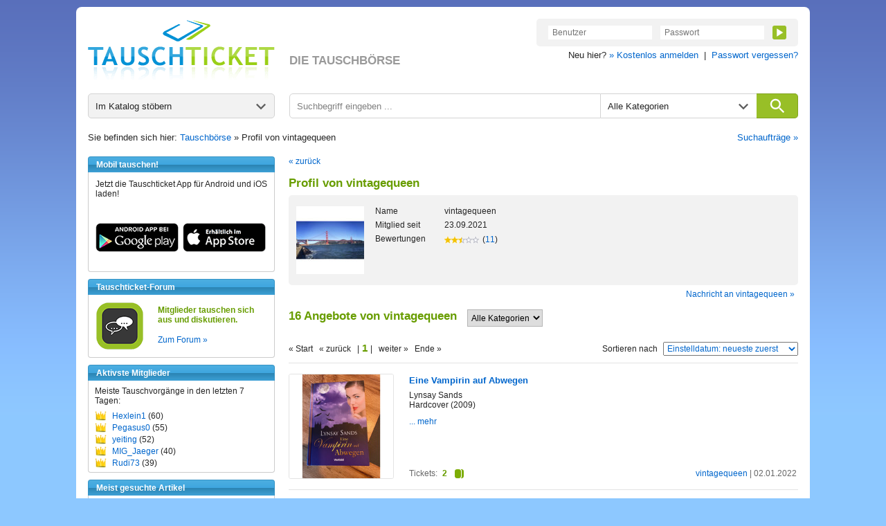

--- FILE ---
content_type: text/html; charset=utf-8
request_url: https://www.tauschticket.de/homepage/vintagequeen/
body_size: 7847
content:
<!DOCTYPE HTML PUBLIC "-//W3C//DTD HTML 4.01 Transitional//EN"
       "http://www.w3.org/TR/html4/loose.dtd">


<html xmlns:fb="http://ogp.me/ns/fb#">

<head>
  <title>Tauschticket: Homepage von vintagequeen</title>
  <meta http-equiv="content-type" content="text/html;charset=utf-8">
  <meta http-equiv="Content-Language" content="de">
  <meta name="revisit-after" content="1 days">
  <meta name="robots" content="noindex, follow, noodp, noarchive">
  <meta name="keywords" content="Tauschen, Tauschbörse, Tausch, Bücher, DVDs, Filme, Musik, CDs, Spiele">
  <meta name="description" content="Hier ist die Tauschticket-Homepage von vintagequeen. Jetzt im Regal von vintagequeen stöbern und tauschen!">
  <meta name="apple-itunes-app" content="app-id=966851013">
  <link rel="shortcut icon" href="//bilder.tauschticket.de/bilder/favicon_2.ico">
  <link rel="stylesheet" type="text/css" href="/css/layout_tauschticket1.46.css">
  <script type="text/javascript" src="/js/jquery-1.12.4.min.js"></script>
  <script type="text/javascript" src="/js/tauschticket1.5.js"></script>
  <!--[if lte IE 7]>
  <link href="/css/patches/patch1.1.css" rel="stylesheet" type="text/css" />
  <![endif]-->

</head>


<body>
<div class="page_margins">
  <div id="tt-header" class="clearfix">
          <a id="tt-header-logo" href="/" title="Tauschticket - Die Tauschbörse">
        <img src="//bilder.tauschticket.de/bilder/logo/tauschticket_logo.png" alt="Tauschticket Logo" width="270px" height="90px">
    </a>
    <div id="tt-header-slogan">DIE TAUSCHBÖRSE</div>
    <div class="tt-header-menu-position">
        <div class="tt-header-menu-box tt-header-menu-1">
            <form name="login" action="/login/" method="post">
                <input name="action" value="1" type="hidden">
                <input name="src" value="reiterLogin" type="hidden">
                <input class="tt-header-menu-input" name="login" placeholder="Benutzer" value="" size="10" type="text">
                <input class="tt-header-menu-input" name="passwort" placeholder="Passwort" value="" size="10" type="password">
                <button id="tt-login-button" class="tt-header-menu-button tt-icon tt-icon-play tt-icon-center tt-icon-bg-green" type="submit"></button>
            </form>
        </div>
        <div id="tt-header-menu-below">
            Neu hier? <a href="/registrierung/?action=showForm">&raquo; Kostenlos anmelden</a>&nbsp;&nbsp;|&nbsp; 
            <a href="/passwortVergessen/?action=showForm">Passwort vergessen?</a>
        </div>
    </div>

  </div>
  <div class="page">
    <div id="nav">
      <div id="tt-search">
    <div id="tt-search-catalog" class="tt-search tt-search-hover tt-search-hover-grey tt-icon tt-icon-arrow tt-icon-right">
        <span>Im Katalog stöbern</span>
        <ul>
	    <li><a href="/suche">Alle Kategorien</a></li>
<li><a href="/favoriten/?zursuche=go">Meine Favoriten</a></li>
	    <li><hr/></li>
	    <li><a href="/baby/">Babyartikel</a></li>
	    <li><a href="/basteln/">Basteln & Kreatives</a></li>
	    <li><a href="/beauty/">Beauty & Gesundheit</a></li>
	    <li><a href="/buecher/">Bücher</a></li>
	    <li><a href="/dekoration/">Dekoration</a></li>
	    <li><a href="/hardware/">Computer - Hardware</a></li>
	    <li><a href="/software/">Computer - Software</a></li>
	    <li><a href="/haushalt/">Elektro-/Haushaltsgeräte</a></li>
	    <li><a href="/filme/">Filme</a></li>
	    <li><a href="/foto/">Foto, Video, Audio & Hi-Fi</a></li>
	    <li><a href="/handwerk/">Handwerk & Heimwerken</a></li>
	    <li><a href="/buero/">Haushalt & Büro</a></li>
	    <li><a href="/hobby/">Hobby, Freizeit & Garten</a></li>
	    <li><a href="/hoerbuecher/">Hörbücher & Hörspiele</a></li>
	    <li><a href="/lebensmittel/">Lebensmittel & Delikatessen</a></li>
	    <li><a href="/mode/">Kleidung</a></li>
	    <li><a href="/musik/">Musik</a></li>
	    <li><a href="/sammler/">Sammlerartikel & Seltenes</a></li>
	    <li><a href="/schmuck/">Schmuck & Accessoires</a></li>
	    <li><a href="/spiele/">Spiele</a></li>
	    <li><a href="/spielwaren/">Spielwaren</a></li>
	    <li><a href="/sport/">Sport</a></li>
	    <li><a href="/telefon/">Telefon & Zubehör</a></li>
	    <li><a href="/zeitschriften/">Zeitschriften & Magazine</a></li>
        </ul>
    </div>
    <form id="tt-search-box" action="/suche/" method="get">
        <div id="tt-search-box-input" class="tt-search tt-search-hover-grey">
            <input type="text" name="keywords" placeholder="Suchbegriff eingeben ..." maxlength="225" />
        </div>

        <div id="tt-search-box-select" class="tt-search tt-search-hover tt-search-hover-grey tt-icon tt-icon-arrow tt-icon-right">
            <span>Alle Kategorien</span>
            <select name="kategorie" id="kategorie" size="1">
                <option value="" selected>Alle Kategorien</option>
		<option value="baby">Babyartikel</option><option value="basteln">Basteln & Kreatives</option><option value="beauty">Beauty & Gesundheit</option><option value="buch">Bücher</option><option value="dekoration">Dekoration</option><option value="hardware">Computer - Hardware</option><option value="software">Computer - Software</option><option value="haushalt">Elektro-/Haushaltsgeräte</option><option value="film">Filme</option><option value="foto">Foto, Video, Audio & Hi-Fi</option><option value="handwerk">Handwerk & Heimwerken</option><option value="buero">Haushalt & Büro</option><option value="hobby">Hobby, Freizeit & Garten</option><option value="hoerbuch">Hörbücher & Hörspiele</option><option value="lebensmittel">Lebensmittel & Delikatessen</option><option value="kleidung">Kleidung</option><option value="musik">Musik</option><option value="sammler">Sammlerartikel & Seltenes</option><option value="schmuck">Schmuck & Accessoires</option><option value="pcgame">Spiele</option><option value="spielwaren">Spielwaren</option><option value="sport">Sport</option><option value="telefon">Telefon & Zubehör</option><option value="zeitschriften">Zeitschriften & Magazine</option>
            </select>
        </div>
        <button id="tt-search-box-button" class="tt-search tt-icon tt-icon-search tt-icon-center" type="submit" maxlength="225"></button>
    </form>
</div>

<div class="breadcrump clearfix">
	Sie befinden sich hier: <a href="/" title="Home">Tauschbörse</a> &raquo; Profil von vintagequeen
	<span class="right"><a href="/searchSuchauftraege/?action=showForm">Suchaufträge &raquo;</a></span>
</div>

    </div>

    <!-- begin: main content area #main -->
    <div id="main">
      <!-- begin: #col1 - first float column -->
      <div id="col1">
        <div id="col1_content" class="clearfix">

          	  <div class="navigation nav_head"><h3>Mobil tauschen!</h3></div>
          <div class="navigation nav_content">
              <div class="nav_news_more">
                Jetzt die Tauschticket App f&uuml;r Android und iOS laden!
              </div>
              <div class="nav_news_more"><a href="https://play.google.com/store/apps/details?id=de.internext.tauschticket" title="Tauschticket f&uuml;r Android: Jetzt mobil tauschen" target="_blank"><img src="//bilder.tauschticket.de/bilder/button-play.png" width="120" height="42" alt="Android App: Tauschticket - Die Tauschb&ouml;rse"/></a>&nbsp;&nbsp;<a href="https://itunes.apple.com/de/app/id966851013" title="Tauschticket f&uuml;r iOS: Jetzt mobil tauschen" target="_blank"><img src="//bilder.tauschticket.de/bilder/button-appstore.png" width="120" height="42" alt="iOS App: Tauschticket - Die Tauschb&ouml;rse"/></a></div>
          </div>
        <div class="navigation nav_head"><h3>Tauschticket-Forum</h3></div>
          <div class="navigation nav_content">
              <div class="clearfix">
                <div class="nav_news_pic"><a href="/forum/" title="Forum"><img src="//bilder.tauschticket.de/bilder/forum.png" width="70" height="70" alt="Forum"></a></div>
                <div class="nav_top_item">
                  <div class="nav_news_title">Mitglieder tauschen sich aus und diskutieren.</div>
                </div>
		<div class="nav_top_item"><a href="/forum/" title="Forum">Zum Forum &raquo;</a></div>
              </div>
          </div>
        <div class="navigation nav_head"><h3>Aktivste Mitglieder</h3></div>
          <div class="navigation nav_content">
            <div class="nav_space_2">
              <div class="nav_swap_info">Meiste Tauschvorg&auml;nge in den letzten 7 Tagen:</div>
                <div class="clearfix">
                  <div class="nav_swap_image"></div>
                  <div class="nav_swap_user"><a href="/homepage/Hexlein1/">Hexlein1</a> (60)</div>
                </div>
                <div class="clearfix">
                  <div class="nav_swap_image"></div>
                  <div class="nav_swap_user"><a href="/homepage/Pegasus0/">Pegasus0</a> (55)</div>
                </div>
                <div class="clearfix">
                  <div class="nav_swap_image"></div>
                  <div class="nav_swap_user"><a href="/homepage/yeiting/">yeiting</a> (52)</div>
                </div>
                <div class="clearfix">
                  <div class="nav_swap_image"></div>
                  <div class="nav_swap_user"><a href="/homepage/MIG_Jaeger/">MIG_Jaeger</a> (40)</div>
                </div>
                <div class="clearfix">
                  <div class="nav_swap_image"></div>
                  <div class="nav_swap_user"><a href="/homepage/Rudi73/">Rudi73</a> (39)</div>
                </div>
            </div>
          </div>
        <div class="navigation nav_head"><h3>Meist gesuchte Artikel</h3></div>
          <div class="navigation nav_content">
              <div class="clearfix">
                <div class="nav_news_pic"><a href="/toplisten/?kategorie=hoerbuch" title="Meist gesuchte Artikel"><img src="//bilder.tauschticket.de/bilder/most-wanted.gif" width="75" height="63" alt="Most Wanted"></a></div>    
                <div class="nav_top_item">
                  <div class="nav_news_title">Welche Hörbücher & Hörspiele sind gefragt?</div>
                </div>
              </div>
              <div class="nav_news_more"><a href="/toplisten/?kategorie=hoerbuch" title="Meist gesuchte Artikel">Top Hörbücher & Hörspiele anzeigen &raquo;</a></div>
          </div>
        <div class="navigation nav_head"><h3>Fragen & Antworten</h3></div>
          <div class="navigation nav_content">
            <div class="clearfix">
              <a class="nav_faq_pic" href="/faq/"><img src="//bilder.tauschticket.de/bilder/faq.gif" width="45" height="50" alt="Tauschticket Hilfe"></a>
              <div class="nav_faq_text">
                <div class="nav_faq_new">Neu hier?</div>
                <div class="nav_faq_question">Fragen zum Ablauf?</div>
              </div>
            </div>
            <div class="nav_faq_answer">Hier finden Sie <a href="/faq/">Antworten</a></div>
          </div>
        <div class="navigation nav_head"><h3>Tauschticket</h3></div>
          <div class="navigation nav_content">
            <div class="nav_space">
	     <ul class="list">
	       <li><a href="/tauschen/">So funktionierts</a></li>
	       <li><a href="/faq/">Fragen & Antworten</a></li>
	       <li><a href="/tauschticket/">Infos zur Ticketvergabe</a></li>
	       <li><a href="/searchUser/?action=showForm">Mitglieder suchen</a></li>
	       <li><a href="/freundeWerben/?action=info">Freunde werben</a></li>
	       <li><a href="/tauschgebuehr/">Tauschgeb&uuml;hr</a></li>
	       <li><a href="/porto_versandkosten/" title="&Uuml;bersicht mit Porto &amp; Versandkosten">Porto &amp; Versandkosten</a></li>
	       <li><a href="/kontakt/?action=showForm">Kontakt</a></li>
	     </ul>
	   </div>
          </div>
        <div class="navigation nav_head"><h3>Facebook</h3></div>
          <div class="navigation nav_content">
	    <div class="facebook-logo clearfix">
              <div style="padding: 8px 10px;">
                <div class="subcolumns">
                  <div class="left" style="width: 24px; height: 24px; padding-right: 6px;"><img src="/bilder/facebook.jpg" alt="" width="24" height="24"></div>
                  <div class="left" style="width: 100px; margin: -2px 0 8px 0"><a href="https://www.facebook.com/tauschticket" rel="nowfollow" target="_blank">tauschticket.de</a> bei Facebook</div>
		  <div class="left">
                        <a href="https://www.facebook.com/plugins/like.php?href=https://www.facebook.com/tauschticket" target="_blank"><img src="//bilder.tauschticket.de/bilder/facebook_like.png" width="85" height="22"/></a>
                  </div>
                </div>
              </div>

	    </div>
          </div>

      
        </div>
      </div>
      <!-- end: #col1 -->
      <!-- begin: #col3 static column -->
      <div id="col3">
        <div id="col3_content" class="clearfix">
      
          	<a href="javascript:history.back()">&laquo; zur&uuml;ck</a>
        <div class="headline_2_space_2"><h1>Profil von vintagequeen</h1></div>
        <div class="subcolumns">
            <div class="main_content_v2">
              <div class="homepage">
                <div class="homepage_profile_2 clearfix">
                  <img width="98" class="left" src="//bilder.tauschticket.de/bilder/users/vintagequeen.jpg" alt="">
                  <div class="left homepage_attribute">
                    <div class="left homepage_attribute_standard">
                      <div class="clearfix">
                        <div class="left homepage_attribute_list_1">Name</div>
                        <div class="left homepage_attribute_info_1">vintagequeen</div>
                      </div>
                      <div class="clearfix">
                        <div class="left homepage_attribute_list_1">Mitglied seit</div>
                        <div class="left homepage_attribute_info_1">23.09.2021</div>
                      </div>


                      <div class="clearfix">
                        <div class="left homepage_attribute_list_1">Bewertungen</div>
                        <div class="left homepage_attribute_info_1"><a href="/bewertungen/vintagequeen/"><img class="left" src="//bilder.tauschticket.de/bilder/stars25.gif"></a><span class="left">(<a href="/bewertungen/vintagequeen/">11</a>)</span></div>
                      </div>

                    </div>
                    <div class="left homepage_attribute_optional">


                    </div>
                    <div style="clear:both"></div>

                  </div>
                </div>
              </div>
            </div>
          </div>
	<div class="subcolumns">
        <div class="clearfix homepage_back_message">
              
              <div class="right"><a href="/myNeueNachricht/?nickname=vintagequeen&action=showForm">Nachricht an vintagequeen &raquo;</a></div>
            </div>
          </div>
           <div class="subcolumns">
             <div class="headline_2_space_2 clearfix">
		<h2 class="transaktionen_header">16 Angebote von vintagequeen</h2>
		<form method="get" class="left kategorieselect">
                    <select size="1" onchange="this.form.submit();" name="kategorie">
                        <option value="">Alle Kategorien</option>
                        <option value="buch">Bücher (8)</option>
<option value="film">Filme (6)</option>
<option value="kleidung">Kleidung (1)</option>
<option value="pcgame">Spiele (1)</option>

                    </select>
                </form>
	     </div>
              <div class="search_scroll_space clearfix">
                <div class="search_scroll">                      &laquo; Start&nbsp;&nbsp;
                      &laquo; zur&uuml;ck&nbsp;&nbsp;
                      |<span> 1 </span>|&nbsp;&nbsp;
                      weiter &raquo;&nbsp;&nbsp;
                      Ende &raquo;
</div>
                <div class="search_order">
                <form action="/homepage/vintagequeen/#homepage_regal" method="GET">
                  <input type="hidden" name="kategorie" value=""/>
                  <div class="search_order_info">Sortieren nach</div>
                  <div class="left">
                    <select name="sortorder" size="1" onchange="this.form.submit();">
                                              <option value="titel_up" >Titel: (A-Z)</option>
                        <option value="titel_down" >Titel: (Z-A)</option>
                        <option value="ctime_up" >Einstelldatum: älteste zuerst</option>
                        <option value="ctime_down" selected>Einstelldatum: neueste zuerst</option>
                        <option value="wert_up" >Ticketanzahl: günstigste zuerst</option>
                        <option value="wert_down" >Ticketanzahl: teuerste zuerst</option>

                    </select>
                  </div>
                  <noscript>
		   <div class="search_order_button">
		     <input class="input_button" type="image" src="//bilder.tauschticket.de/bilder/button/login_button.gif" alt="">
	           </div>
		 </noscript>
	       </form>
                </div>
              </div>
	  <div class="category_space2">
                <div class="main_content_v4">
                  <div class="category_item_space2 clearfix">
                    <div class="category_item_pic3"><a href="/Eine_Vampirin_auf_Abwegen_23530951/" title="Eine Vampirin auf Abwegen"><img src="//bilder.tauschticket.de/bilder/artikel/1177/big/23530951_big.jpg" width="150" alt=""></a></div>
                    <div class="left clearfix">
                      <div class="category_item_details_5">
                        <div class="category_item_link2"><a href="/Eine_Vampirin_auf_Abwegen_23530951/" title="Eine Vampirin auf Abwegen">Eine Vampirin auf Abwegen</a></div>
                        <div class="category_item_text">Lynsay Sands</div>
                        <div class="category_item_text">Hardcover (2009)</div>
                      </div>
                      <div class="category_item_comment_3"><a href="/Eine_Vampirin_auf_Abwegen_23530951/"> ... mehr</a></div>
                      <div class="category_item_details_6 clearfix">
                        <div class="category_item_date2"><a href="/homepage/vintagequeen/" title="Anbieter">vintagequeen</a> | 02.01.2022</div>
                        <div>
                          <div class="category_item_text left" title="Wert">Tickets:</div>
                          <div class="category_item_tickets left">2<div class="tickets tickets2 right"></div></div>
                        </div>
                      </div>
                    </div>
                  </div>
                </div>
              </div>
	  <div class="category_space2">
                <div class="main_content_v4">
                  <div class="category_item_space2 clearfix">
                    <div class="category_item_pic3"><a href="/Der_Vampir_der_mich_liebte_23530939/" title="Der Vampir, der mich liebte"><img src="//bilder.tauschticket.de/bilder/artikel/1177/big/23530939_big.jpg" width="150" alt=""></a></div>
                    <div class="left clearfix">
                      <div class="category_item_details_5">
                        <div class="category_item_link2"><a href="/Der_Vampir_der_mich_liebte_23530939/" title="Der Vampir, der mich liebte">Der Vampir, der mich liebte</a></div>
                        <div class="category_item_text">Charlaine Harris</div>
                        <div class="category_item_text">Hardcover (2005)</div>
                      </div>
                      <div class="category_item_comment_3"><a href="/Der_Vampir_der_mich_liebte_23530939/"> ... mehr</a></div>
                      <div class="category_item_details_6 clearfix">
                        <div class="category_item_date2"><a href="/homepage/vintagequeen/" title="Anbieter">vintagequeen</a> | 02.01.2022</div>
                        <div>
                          <div class="category_item_text left" title="Wert">Tickets:</div>
                          <div class="category_item_tickets left">3<div class="tickets tickets3 right"></div></div>
                        </div>
                      </div>
                    </div>
                  </div>
                </div>
              </div>
	  <div class="category_space2">
                <div class="main_content_v4">
                  <div class="category_item_space2 clearfix">
                    <div class="category_item_pic3"><a href="/Die_Vampirschwestern_01_Eine_Freundin_zum_Anbeissen_23530867/" title="Die Vampirschwestern  01. Eine Freundin zum Anbeißen"><img src="//bilder.tauschticket.de/bilder/artikel/vorlage/489189279/big/9783785561089_big.jpg" width="150" alt=""></a></div>
                    <div class="left clearfix">
                      <div class="category_item_details_5">
                        <div class="category_item_link2"><a href="/Die_Vampirschwestern_01_Eine_Freundin_zum_Anbeissen_23530867/" title="Die Vampirschwestern  01. Eine Freundin zum Anbeißen">Die Vampirschwestern  01. Eine Freundin zum Anbeißen</a></div>
                        <div class="category_item_text">Franziska Gehm</div>
                        <div class="category_item_text">Hardcover (2008)</div>
                      </div>
                      <div class="category_item_comment_3">
                Eine Freundin muss her, und zwar sofort.
                
                Sonst machen sich Daka und Silvania sofort wieder zurück  <a href="/Die_Vampirschwestern_01_Eine_Freundin_zum_Anbeissen_23530867/"> ... mehr</a></div>
                      <div class="category_item_details_6 clearfix">
                        <div class="category_item_date2"><a href="/homepage/vintagequeen/" title="Anbieter">vintagequeen</a> | 02.01.2022</div>
                        <div>
                          <div class="category_item_text left" title="Wert">Tickets:</div>
                          <div class="category_item_tickets left">3<div class="tickets tickets3 right"></div></div>
                        </div>
                      </div>
                    </div>
                  </div>
                </div>
              </div>
	  <div class="category_space2">
                <div class="main_content_v4">
                  <div class="category_item_space2 clearfix">
                    <div class="category_item_pic3"><a href="/Das_Geheimnis_von_Ashton_Place_Band_1_Aller_Anfang_ist_wild_23530840/" title="Das Geheimnis von Ashton Place Band 1: Aller Anfang ist wild"><img src="//bilder.tauschticket.de/bilder/artikel/vorlage/489176110/big/9783522182966_big.jpg" width="150" alt=""></a></div>
                    <div class="left clearfix">
                      <div class="category_item_details_5">
                        <div class="category_item_link2"><a href="/Das_Geheimnis_von_Ashton_Place_Band_1_Aller_Anfang_ist_wild_23530840/" title="Das Geheimnis von Ashton Place Band 1: Aller Anfang ist wild">Das Geheimnis von Ashton Place Band 1: Aller Anfang ist wild</a></div>
                        <div class="category_item_text">Maryrose Wood, Übersetzt aus dem amerikanischen von Eva Plorin</div>
                        <div class="category_item_text">Hardcover (2012)</div>
                      </div>
                      <div class="category_item_comment_3">Lord und Lady Ashton, frisch verheiratet, haben unerwartet Zuwachs bekommen. In den ausgedehnten Wäldern ihres Besitzes wurden drei Kinder gefunden:  <a href="/Das_Geheimnis_von_Ashton_Place_Band_1_Aller_Anfang_ist_wild_23530840/"> ... mehr</a></div>
                      <div class="category_item_details_6 clearfix">
                        <div class="category_item_date2"><a href="/homepage/vintagequeen/" title="Anbieter">vintagequeen</a> | 02.01.2022</div>
                        <div>
                          <div class="category_item_text left" title="Wert">Tickets:</div>
                          <div class="category_item_tickets left">3<div class="tickets tickets3 right"></div></div>
                        </div>
                      </div>
                    </div>
                  </div>
                </div>
              </div>
	  <div class="category_space2">
                <div class="main_content_v4">
                  <div class="category_item_space2 clearfix">
                    <div class="category_item_pic3"><a href="/Die_Vampirschwestern_2_Das_Buch_zum_Film_23530819/" title="Die Vampirschwestern 2 - Das Buch zum Film"><img src="//bilder.tauschticket.de/bilder/artikel/vorlage/489189279/big/9783785579466_big.jpg" width="150" alt=""></a></div>
                    <div class="left clearfix">
                      <div class="category_item_details_5">
                        <div class="category_item_link2"><a href="/Die_Vampirschwestern_2_Das_Buch_zum_Film_23530819/" title="Die Vampirschwestern 2 - Das Buch zum Film">Die Vampirschwestern 2 - Das Buch zum Film</a></div>
                        <div class="category_item_text">Nadja Fendrich</div>
                        <div class="category_item_text">Hardcover (2014)</div>
                      </div>
                      <div class="category_item_comment_3">Das Buch zum Kinofilm "Die Vampirschwestern 2 - Fledermäuse im Bauch" nach der Vorlage des Bestsellers von Franziska Gehm! Die beiden  <a href="/Die_Vampirschwestern_2_Das_Buch_zum_Film_23530819/"> ... mehr</a></div>
                      <div class="category_item_details_6 clearfix">
                        <div class="category_item_date2"><a href="/homepage/vintagequeen/" title="Anbieter">vintagequeen</a> | 02.01.2022</div>
                        <div>
                          <div class="category_item_text left" title="Wert">Tickets:</div>
                          <div class="category_item_tickets left">3<div class="tickets tickets3 right"></div></div>
                        </div>
                      </div>
                    </div>
                  </div>
                </div>
              </div>
	  <div class="category_space2">
                <div class="main_content_v4">
                  <div class="category_item_space2 clearfix">
                    <div class="category_item_pic3"><a href="/Tuerkisch_fuer_Anfaenger_23500403/" title="Türkisch für Anfänger"><img src="//bilder.tauschticket.de/bilder/artikel/vorlage/200598845/big/4011976881582_big.jpg" width="150" alt=""></a></div>
                    <div class="left clearfix">
                      <div class="category_item_details_5">
                        <div class="category_item_link2"><a href="/Tuerkisch_fuer_Anfaenger_23500403/" title="Türkisch für Anfänger">Türkisch für Anfänger</a></div>
                        <div class="category_item_text">Josefine Preuß, Elyas M'Barek, Anna Stieblich</div>
                        <div class="category_item_text">DVD (2012)</div>
                      </div>
                      <div class="category_item_comment_3">Frustriert vom Leben und quasi traumatisiert von einer antiautoritären Erziehung wird Lena von ihrer Mutter Doris zu einem Urlaubstripp nach  <a href="/Tuerkisch_fuer_Anfaenger_23500403/"> ... mehr</a></div>
                      <div class="category_item_details_6 clearfix">
                        <div class="category_item_date2"><a href="/homepage/vintagequeen/" title="Anbieter">vintagequeen</a> | 19.12.2021</div>
                        <div>
                          <div class="category_item_text left" title="Wert">Tickets:</div>
                          <div class="category_item_tickets left">2<div class="tickets tickets2 right"></div></div>
                        </div>
                      </div>
                    </div>
                  </div>
                </div>
              </div>
	  <div class="category_space2">
                <div class="main_content_v4">
                  <div class="category_item_space2 clearfix">
                    <div class="category_item_pic3"><a href="/Mit_dir_an_meiner_Seite_von_Nicholas_Sparks_23500396/" title="Mit dir an meiner Seite  von Nicholas Sparks"><img src="//bilder.tauschticket.de/bilder/artikel/vorlage/435870914/big/8717418261993_big.jpg" width="150" alt=""></a></div>
                    <div class="left clearfix">
                      <div class="category_item_details_5">
                        <div class="category_item_link2"><a href="/Mit_dir_an_meiner_Seite_von_Nicholas_Sparks_23500396/" title="Mit dir an meiner Seite  von Nicholas Sparks">Mit dir an meiner Seite  von Nicholas Sparks</a></div>
                        <div class="category_item_text">Miley Cyrus, Liam Hemsworth, Grerg Kinnear</div>
                        <div class="category_item_text">DVD (2010)</div>
                      </div>
                      <div class="category_item_comment_3">Seitdem sich ihre Eltern scheiden ließen und ihr Vater von New York aufs Land zog, steht das Leben der 17-jährigen Veronica Ronnie Miller Kopf. Sie  <a href="/Mit_dir_an_meiner_Seite_von_Nicholas_Sparks_23500396/"> ... mehr</a></div>
                      <div class="category_item_details_6 clearfix">
                        <div class="category_item_date2"><a href="/homepage/vintagequeen/" title="Anbieter">vintagequeen</a> | 19.12.2021</div>
                        <div>
                          <div class="category_item_text left" title="Wert">Tickets:</div>
                          <div class="category_item_tickets left">2<div class="tickets tickets2 right"></div></div>
                        </div>
                      </div>
                    </div>
                  </div>
                </div>
              </div>
	  <div class="category_space2">
                <div class="main_content_v4">
                  <div class="category_item_space2 clearfix">
                    <div class="category_item_pic3"><a href="/Beim_ersten_Mal_2_Disc_Special_Edition_Extra_lang_und_ungeschuetzt_23500391/" title="Beim ersten Mal (2-Disc Special Edition - Extra lang und ungeschützt!)"><img src="//bilder.tauschticket.de/bilder/artikel/vorlage/252529127/big/5050582534658_big.jpg" width="150" alt=""></a></div>
                    <div class="left clearfix">
                      <div class="category_item_details_5">
                        <div class="category_item_link2"><a href="/Beim_ersten_Mal_2_Disc_Special_Edition_Extra_lang_und_ungeschuetzt_23500391/" title="Beim ersten Mal (2-Disc Special Edition - Extra lang und ungeschützt!)">Beim ersten Mal (2-Disc Special Edition - Extra lang und ungeschützt!)</a></div>
                        <div class="category_item_text">Seth Rogen, Katherine Heigl, Paul Rudd, Leslie Mann</div>
                        <div class="category_item_text">DVD (2007)</div>
                      </div>
                      <div class="category_item_comment_3">Ben Stone ist ein fröhlicher Faulenzer, der an einer Sex-Webseite arbeitet. Alison Scott macht als engagierter Medienprofi eine Karriere als  <a href="/Beim_ersten_Mal_2_Disc_Special_Edition_Extra_lang_und_ungeschuetzt_23500391/"> ... mehr</a></div>
                      <div class="category_item_details_6 clearfix">
                        <div class="category_item_date2"><a href="/homepage/vintagequeen/" title="Anbieter">vintagequeen</a> | 19.12.2021</div>
                        <div>
                          <div class="category_item_text left" title="Wert">Tickets:</div>
                          <div class="category_item_tickets left">3<div class="tickets tickets3 right"></div></div>
                        </div>
                      </div>
                    </div>
                  </div>
                </div>
              </div>
	  <div class="category_space2">
                <div class="main_content_v4">
                  <div class="category_item_space2 clearfix">
                    <div class="category_item_pic3"><a href="/BeautySchule_Maybelline_Make_Up_Tipps_Beauty_Geheimnisse_23486786/" title="BeautySchule Maybelline Make-Up Tipps & Beauty Geheimnisse"><img src="//bilder.tauschticket.de/bilder/artikel/1175/big/23486786_big.jpg" width="150" alt=""></a></div>
                    <div class="left clearfix">
                      <div class="category_item_details_5">
                        <div class="category_item_link2"><a href="/BeautySchule_Maybelline_Make_Up_Tipps_Beauty_Geheimnisse_23486786/" title="BeautySchule Maybelline Make-Up Tipps & Beauty Geheimnisse">BeautySchule Maybelline Make-Up Tipps & Beauty Geheimnisse</a></div>
                        <div class="category_item_text">boris entrup make up artist von maybelline new york</div>
                        <div class="category_item_text">Hardcover (2014)</div>
                      </div>
                      <div class="category_item_comment_3"><a href="/BeautySchule_Maybelline_Make_Up_Tipps_Beauty_Geheimnisse_23486786/"> ... mehr</a></div>
                      <div class="category_item_details_6 clearfix">
                        <div class="category_item_date2"><a href="/homepage/vintagequeen/" title="Anbieter">vintagequeen</a> | 14.12.2021</div>
                        <div>
                          <div class="category_item_text left" title="Wert">Tickets:</div>
                          <div class="category_item_tickets left">4<div class="tickets tickets4 right"></div></div>
                        </div>
                      </div>
                    </div>
                  </div>
                </div>
              </div>
	  <div class="category_space2">
                <div class="main_content_v4">
                  <div class="category_item_space2 clearfix">
                    <div class="category_item_pic3"><a href="/Meine_ersten_Male_Probieren_geht_ueber_studieren_23486779/" title="Meine ersten Male - Probieren geht über studieren"><img src="//bilder.tauschticket.de/bilder/artikel/vorlage/489173680/big/9783473584970_big.jpg" width="150" alt=""></a></div>
                    <div class="left clearfix">
                      <div class="category_item_details_5">
                        <div class="category_item_link2"><a href="/Meine_ersten_Male_Probieren_geht_ueber_studieren_23486779/" title="Meine ersten Male - Probieren geht über studieren">Meine ersten Male - Probieren geht über studieren</a></div>
                        <div class="category_item_text">Clair Loup</div>
                        <div class="category_item_text">Taschenbuch (2016)</div>
                      </div>
                      <div class="category_item_comment_3">Der langersehnte Sommer nach dem Abi. Julie freut sich auf Strandurlaub, Partys, Flirten – und erinnert sich dabei an all ihre ersten Male als  <a href="/Meine_ersten_Male_Probieren_geht_ueber_studieren_23486779/"> ... mehr</a></div>
                      <div class="category_item_details_6 clearfix">
                        <div class="category_item_date2"><a href="/homepage/vintagequeen/" title="Anbieter">vintagequeen</a> | 14.12.2021</div>
                        <div>
                          <div class="category_item_text left" title="Wert">Tickets:</div>
                          <div class="category_item_tickets left">2<div class="tickets tickets2 right"></div></div>
                        </div>
                      </div>
                    </div>
                  </div>
                </div>
              </div>
	  <div class="category_space2">
                <div class="main_content_v4">
                  <div class="category_item_space2 clearfix">
                    <div class="category_item_pic3"><a href="/Bad_Teacher_Baddest_Teacher_Edition_23443897/" title="Bad Teacher (Baddest Teacher Edition)"><img src="//bilder.tauschticket.de/bilder/artikel/vorlage/201526087/big/4030521725294_big.jpg" width="150" alt=""></a></div>
                    <div class="left clearfix">
                      <div class="category_item_details_5">
                        <div class="category_item_link2"><a href="/Bad_Teacher_Baddest_Teacher_Edition_23443897/" title="Bad Teacher (Baddest Teacher Edition)">Bad Teacher (Baddest Teacher Edition)</a></div>
                        <div class="category_item_text">Cameron Diaz, Justin Timberlake, Lucy Punch, John Michael Higgins, Jason Segel</div>
                        <div class="category_item_text">DVD (2011)</div>
                      </div>
                      <div class="category_item_comment_3">Manchen Lehrern ist alles sch…egal. Elizabeth zum Beispiel. Sie hat ein loses Mundwerk, kennt keine Skrupel und ist für ihren Beruf völlig  <a href="/Bad_Teacher_Baddest_Teacher_Edition_23443897/"> ... mehr</a></div>
                      <div class="category_item_details_6 clearfix">
                        <div class="category_item_date2"><a href="/homepage/vintagequeen/" title="Anbieter">vintagequeen</a> | 29.11.2021</div>
                        <div>
                          <div class="category_item_text left" title="Wert">Tickets:</div>
                          <div class="category_item_tickets left">2<div class="tickets tickets2 right"></div></div>
                        </div>
                      </div>
                    </div>
                  </div>
                </div>
              </div>
	  <div class="category_space2">
                <div class="main_content_v4">
                  <div class="category_item_space2 clearfix">
                    <div class="category_item_pic3"><a href="/Maedchen_Maedchen_2_Loft_oder_Liebe_23443891/" title="Mädchen Mädchen 2 - Loft oder Liebe"><img src="//bilder.tauschticket.de/bilder/artikel/vorlage/200598843/big/4011976855286_big.jpg" width="150" alt=""></a></div>
                    <div class="left clearfix">
                      <div class="category_item_details_5">
                        <div class="category_item_link2"><a href="/Maedchen_Maedchen_2_Loft_oder_Liebe_23443891/" title="Mädchen Mädchen 2 - Loft oder Liebe">Mädchen Mädchen 2 - Loft oder Liebe</a></div>
                        <div class="category_item_text">Diana Amft; Jasmin Gerat; Karoline Herfurth; Max Riemelt</div>
                        <div class="category_item_text">DVD (2003)</div>
                      </div>
                      <div class="category_item_comment_3">Inzwischen etwas älter geworden sind die Mädels Inken, Lena und Lucy. Das heißt, Orgasmusprobleme stehen nicht mehr ganz oben auf der  <a href="/Maedchen_Maedchen_2_Loft_oder_Liebe_23443891/"> ... mehr</a></div>
                      <div class="category_item_details_6 clearfix">
                        <div class="category_item_date2"><a href="/homepage/vintagequeen/" title="Anbieter">vintagequeen</a> | 29.11.2021</div>
                        <div>
                          <div class="category_item_text left" title="Wert">Tickets:</div>
                          <div class="category_item_tickets left">2<div class="tickets tickets2 right"></div></div>
                        </div>
                      </div>
                    </div>
                  </div>
                </div>
              </div>
	  <div class="category_space2">
                <div class="main_content_v4">
                  <div class="category_item_space2 clearfix">
                    <div class="category_item_pic3"><a href="/Das_Schicksal_ist_ein_mieser_Verraeter_23443881/" title="Das Schicksal ist ein mieser Verräter"><img src="//bilder.tauschticket.de/bilder/artikel/vorlage/200511604/big/4010232064493_big.jpg" width="150" alt=""></a></div>
                    <div class="left clearfix">
                      <div class="category_item_details_5">
                        <div class="category_item_link2"><a href="/Das_Schicksal_ist_ein_mieser_Verraeter_23443881/" title="Das Schicksal ist ein mieser Verräter">Das Schicksal ist ein mieser Verräter</a></div>
                        <div class="category_item_text">Shailene Woodley, Ansel Elgort, Laura Dern, Sam Trammell, Nat Wolff</div>
                        <div class="category_item_text">DVD (2014)</div>
                      </div>
                      <div class="category_item_comment_3">Laufzeit Kinofassung: 121 Minuten
Laufzeit Erweiterte Fassung: 128 Minuten

Hazel (Shailene Woodley) und Gus (Ansel Elgort) sind zwei  <a href="/Das_Schicksal_ist_ein_mieser_Verraeter_23443881/"> ... mehr</a></div>
                      <div class="category_item_details_6 clearfix">
                        <div class="category_item_date2"><a href="/homepage/vintagequeen/" title="Anbieter">vintagequeen</a> | 29.11.2021</div>
                        <div>
                          <div class="category_item_text left" title="Wert">Tickets:</div>
                          <div class="category_item_tickets left">2<div class="tickets tickets2 right"></div></div>
                        </div>
                      </div>
                    </div>
                  </div>
                </div>
              </div>
	  <div class="category_space2">
                <div class="main_content_v4">
                  <div class="category_item_space2 clearfix">
                    <div class="category_item_pic3"><a href="/Traegerloser_BH_23287989/" title="Trägerloser BH"><img src="//bilder.tauschticket.de/bilder/artikel/1165/big/23287989_big.jpg" width="150" alt=""></a></div>
                    <div class="left clearfix">
                      <div class="category_item_details_5">
                        <div class="category_item_link2"><a href="/Traegerloser_BH_23287989/" title="Trägerloser BH">Trägerloser BH</a></div>
                        <div class="category_item_text">Hunkemöller</div>
                        <div class="category_item_text">Beige (85C)</div>
                      </div>
                      <div class="category_item_comment_3"><a href="/Traegerloser_BH_23287989/"> ... mehr</a></div>
                      <div class="category_item_details_6 clearfix">
                        <div class="category_item_date2"><a href="/homepage/vintagequeen/" title="Anbieter">vintagequeen</a> | 02.10.2021</div>
                        <div>
                          <div class="category_item_text left" title="Wert">Tickets:</div>
                          <div class="category_item_tickets left">5<div class="tickets tickets5 right"></div></div>
                        </div>
                      </div>
                    </div>
                  </div>
                </div>
              </div>
	  <div class="category_space2">
                <div class="main_content_v4">
                  <div class="category_item_space2 clearfix">
                    <div class="category_item_pic3"><a href="/FIFA_19_fuer_die_PlayStation_4_23273211/" title="FIFA 19 für die PlayStation 4"><img src="//bilder.tauschticket.de/bilder/artikel/1164/big/23273211_big.jpg" width="150" alt=""></a></div>
                    <div class="left clearfix">
                      <div class="category_item_details_5">
                        <div class="category_item_link2"><a href="/FIFA_19_fuer_die_PlayStation_4_23273211/" title="FIFA 19 für die PlayStation 4">FIFA 19 für die PlayStation 4</a></div>
                        <div class="category_item_text">EA Sports</div>
                        <div class="category_item_text">Konsolen-Modul (2018)</div>
                      </div>
                      <div class="category_item_comment_3">Dank der Power von Frostbite liefert FIFA 19 ein meisterliches Spielerlebnis auf und neben dem Rasen. FIFA 19 präsentiert die prestigeträchtige UEFA  <a href="/FIFA_19_fuer_die_PlayStation_4_23273211/"> ... mehr</a></div>
                      <div class="category_item_details_6 clearfix">
                        <div class="category_item_date2"><a href="/homepage/vintagequeen/" title="Anbieter">vintagequeen</a> | 25.09.2021</div>
                        <div>
                          <div class="category_item_text left" title="Wert">Tickets:</div>
                          <div class="category_item_tickets left">2<div class="tickets tickets2 right"></div></div>
                        </div>
                      </div>
                    </div>
                  </div>
                </div>
              </div>
	  <div class="category_space2">
                <div class="main_content_v4">
                  <div class="category_item_space2 clearfix">
                    <div class="category_item_pic3"><a href="/Schneller_als_der_Tod_23269074/" title="Schneller als der Tod"><img src="//bilder.tauschticket.de/bilder/artikel/1164/big/23269074_big.jpg" width="150" alt=""></a></div>
                    <div class="left clearfix">
                      <div class="category_item_details_5">
                        <div class="category_item_link2"><a href="/Schneller_als_der_Tod_23269074/" title="Schneller als der Tod">Schneller als der Tod</a></div>
                        <div class="category_item_text">Josh Bazell</div>
                        <div class="category_item_text">Hardcover (2011)</div>
                      </div>
                      <div class="category_item_comment_3">Pietro ist clever und smart und war Killer für die New Yorker Mafia. Er stieg aus und glaubt sich sicher – er ist erstens im Zeugenschutzprogramm  <a href="/Schneller_als_der_Tod_23269074/"> ... mehr</a></div>
                      <div class="category_item_details_6 clearfix">
                        <div class="category_item_date2"><a href="/homepage/vintagequeen/" title="Anbieter">vintagequeen</a> | 23.09.2021</div>
                        <div>
                          <div class="category_item_text left" title="Wert">Tickets:</div>
                          <div class="category_item_tickets left">3<div class="tickets tickets3 right"></div></div>
                        </div>
                      </div>
                    </div>
                  </div>
                </div>
              </div>
          <div class="clearfix">
                <div class="search_scroll">                      &laquo; Start&nbsp;&nbsp;
                      &laquo; zur&uuml;ck&nbsp;&nbsp;
                      |<span> 1 </span>|&nbsp;&nbsp;
                      weiter &raquo;&nbsp;&nbsp;
                      Ende &raquo;
</div>
                <div class="results_number right">Treffer pro Seite:  <a href="/homepage/vintagequeen/?sort=ctime&order=down&pp=10&kategorie=#homepage_regal">10</a> | <span>20</span> | <a href="/homepage/vintagequeen/?sort=ctime&order=down&pp=50&kategorie=#homepage_regal">50</a> | <a href="/homepage/vintagequeen/?sort=ctime&order=down&pp=100&kategorie=#homepage_regal">100</a> </div>
          </div>
          </div>

 
        </div>
      <div id="ie_clearing">&nbsp;</div>
        <!-- End: IE Column Clearing -->
      </div>

      <!-- end: #col3 -->
    </div>
    <!-- end: #main -->
    <!-- GoogleTag -->

    <!-- begin: #footer -->
    <div id="footer">
      <div class="left"><a href="/agb/">AGB</a> | <a href="/datenschutz/">Datenschutz</a> | <a href="#0" onclick="__cmp('showScreenAdvanced');">Cookies</a> | <a href="/presse/">Presse</a> | <a href="/impressum/">Impressum</a></div>
      <div style="clear:both"></div>
    </div>
    <!-- end: #footer -->
  </div>
</div>

<!-- Cookie Consent -->
<!--
<script type="text/javascript" src="/js/cnst.js?v=3"></script>
-->
<script type="text/javascript" src="/js/cnst.min.js?v=4"></script>
<script type="text/plain" class="cmplazyload" data-cmp-vendor="s26">
	// Google Analytics
        if (typeof loadGana === "function")
                loadGana();
</script>
<script type="text/plain" class="cmplazyload" data-cmp-vendor="755">
	if (typeof loadGads === "function")
		loadGads();
    	if (typeof loadGadsnulltreffer === "function")
           	loadGadsnulltreffer();
     	if (typeof loadGadstreffer === "function")
           	loadGadstreffer();
	
	// Google Conversion
        if (typeof loadGreg === "function")
                loadGreg();  
</script>
<!-- Cookie Consent End -->
</body>
</html>


--- FILE ---
content_type: text/css
request_url: https://www.tauschticket.de/css/screen/transaktion1.2.css
body_size: 1154
content:
@media all
{
    /* ----- TRANSAKTIONEN ----- */
    .transaction_space p {
        padding: 5px 0 5px 0;
        line-height: 15px !important;
    }

    .transaction_space p.outro {
        padding: 25px 0 5px 0 !important;
    }

    .transaction_space h4 {
        padding: 10px 0 8px 0;
    }

    /* ----- UEBERSICHT DER RECHNUNGEN / TRANSAKTIONEN (ac) ----- */
    .transaction_none {
        padding: 0 !important;
        margin: 0 !important;
    }


    .transaction_back {
        margin: 0 6px 0 6px;
    }

    .transaction_intro {
        padding: 0px 5px 5px 5px;
    }

    .transaction_credit {
        padding: 10px 0 10px 5px;
    }

    .transaction_credit span {
        color: #689D00;
        font-weight: bold;
    }

    .transaction_space {
        padding: 5px 19px;
    }

    .transaction_ac_button {
        padding: 7px 6px 0 0;
        text-align: right;
        margin: 0 0 10px 0;
    }

    .transaction_space div.border {
        border-bottom: 2px solid #ececec;
        padding: 0 0 4px 0;
        margin: 0 0 4px 0;
    }

    .transaction_space div.border_2 {
        border-bottom: 2px solid #ececec;
        padding: 0 0 8px 0;
        margin: 0 0 8px 0;
    }

    .transaction_space div.date {
        width: 85px;
        padding: 0 10px 0 0;
    }

    .transaction_space div.time {
        width: 75px;
        padding: 0 10px 0 0;
    }

    .transaction_space div.text {
        width: 378px;
        padding: 0 10px 0 0;
    }

    .transaction_space div.ticket {
        width: 40px;
        padding: 0 10px 0 0;
	text-align:center;
    }

    .transaction_space div.value {
        width: 80px;
        text-align: right;
    }

    .transaction_scroll_up {
        margin: 6px 0 10px 6px;
    }

    .transaction_scroll_down {
        margin: 6px 0 10px 6px;
    }

    .transaction_scroll_up span,
    .transaction_scroll_down span {
        color: #7DAD04;
        font-size: 15px;
        font-weight:bold;
    }

    .transaction_number {
        margin: 6px 6px 10px 0;
    }

    .transaction_number span {
        color: #7DAD04;
        font-size: 15px;
        font-weight:bold;
    }

    .transaction_note {
        padding: 10px 6px 10px 6px;
    }

    .transaction_note div.image {
        width: 5%;
    }

    .transaction_note div.text {
        width: 95%;
    }

    .transaction_space input.radio {
        font-size: 0;
        height: 13px;
        line-height: 0;
        width: 13px;
    }

    .transaction_space input.space {
        margin: 1px 15px 0 0;
    }

    .transaction_space div.space_2 {
        padding: 19px 15px 0 0;
    }

    .transaction_space div.euro {
        width: 174.5px;
    }

    .transaction_space div.euro p {
        padding: 0;
        margin: 0;
    }

    .transaction_space div.payinfo {
        padding: 0 0 0 15px;
        width: 550px;
        line-height: 17px;
    }

    .transaction_space div.payinfo span {
        color: #7DAD04;
        font-weight: bold;
        font-size: 13px;
    }

    .transaction_space div.payimage {
        width: 100px;
        height: 50px;
    }

    .transaction_button {
        padding: 15px 0 10px 0;
    }


    /* ----- KREDITKARTE (cc) ----- */
    .transaction_cc_col1 {
        padding: 10px 0 0 19px !important;
        width: 480px;
    }

    .transaction_cc_col2 {
        padding: 10px 19px 0 10px;
        width: 208px;
        text-align: right;
    }

    .transaction_cc_col2 img {
        padding: 0 0 10px ;
    }

    .transaction_cc_value {
        width: 250px;
        color: #7DAD04;
        font-weight: bold;
    }

    .transaction_cc_number {
        width: 250px !important;
    }

    .transaction_cc_owner {
        width: 250px !important;
    }

    .transaction_cc_code {
        width: 40px !important;
    }

    .transcation_cc_description {
        margin: -7px 0 10px 210px;
        width: 259px;
        font-size: 10px;
    }

    .transaction_cc_month {
        width: 70px !important;
        margin: 0 15px 0 0;
    }

    .transaction_cc_year {
        width: 70px !important;
    }

    .transaction_cc_button {
        padding: 20px 0 20px 210px;
    }

    .transaction_cc_note {
        padding: 15px 19px 15px 19px;
    }

    .transaction_cc_note div.text {
        width: 554px;
        padding: 0 10px 0 0;
    }

    .transaction_cc_note img {
        width: 134px;
        height: 85px;
    }

    /* ----- UEBERWEISUNG (ct) ----- */
    .transaction_ct_description {
        width: 180px;
        /*font-weight: bold;*/
        padding: 0 0 10px 0;
    }

    .transaction_ct_info {
        width: 518px;
        padding: 0 0 10px 0;
    }

    .transaction_ct_value {
        width: 518px;
        color: #7DAD04;
        font-weight: bold;
        padding: 0 0 10px 0;
    }

    .transaction_ct_note {
        padding: 15px 0 15px 0;
    }

    .transaction_ct_note_2 {
        padding: 5px 0 5px 0;
    }

    /* ----- PREISLISTE (pl) ----- */
    /* ----- LASTSCHRIFT (elv) ----- */
    .transaction_elv_short {
        width: 50px !important;
    }

    .transaction_elv_middle {
        width: 125px !important;
    }

    .transaction_elv_long {
        width: 250px !important;
    }

    input.transaction_elv_short {
        margin: 0 15px 0 0;
    }

    .transaction_elv_city {
        width: 150px !important;
    }

    .transaction_elv_value {
        width: 218px;
        color: #7DAD04;
        font-weight: bold;
        padding: 0 0 10px 0;
    }

    .transaction_elv_note {
        padding: 15px 19px 15px 19px;
    }

    .transaction_elv_note div.text {
        width: 588px;
        padding: 0 10px 0 0;
    }

    .transaction_elv_note img {
        width: 100px;
        height: 60px;
    }

    /* ----- PAYPAL (pp) ----- */
    .transaction_pp_col1 {
        padding: 10px 0 0 19px !important;
        width: 450px;
    }

    .transaction_pp_col1 label {
        width: 50px !important;
    }

    .transaction_pp_col2 {
        padding: 10px 19px 0 10px;
        width: 238px;
        text-align: right;
    }

    .transaction_pp_col2 img {
        padding: 0 0 10px ;
    }

    .transaction_pp_value {
        width: 250px;
        color: #7DAD04;
        font-weight: bold;
    }

    .transaction_pp_button {
        padding: 10px 0 10px 0;
    }

    .transaction_pp_note {
        padding: 15px 19px 15px 19px;
    }

    .transaction_pp_note div.text {
        width: 554px;
        padding: 0 10px 0 0;
    }

    .transaction_pp_note img {
        width: 134px;
        height: 85px;
    }

    /* ----- SOFORTUEBERWEISUNG (su) ----- */
    .transaction_su_col1 {
        padding: 10px 0 0 19px !important;
        width: 450px;
    }

    .transaction_su_col1 label {
        width: 50px !important;
    }

    .transaction_su_col2 {
        padding: 10px 19px 0 10px;
        width: 238px;
        text-align: right;
    }

    .transaction_su_col2 img {
        padding: 0 0 10px ;
    }

    .transaction_su_value {
        width: 250px;
        color: #7DAD04;
        font-weight: bold;
    }

    .transaction_su_button {
        padding: 10px 0 10px 0;
    }

    .transaction_su_note {
        padding: 15px 19px 15px 19px;
    }

    .transaction_su_note div.text {
        width: 554px;
        padding: 0 10px 0 0;
    }

    .transaction_su_note img {
        width: 134px;
        height: 85px;
    }
}


--- FILE ---
content_type: text/css
request_url: https://www.tauschticket.de/css/screen/list.css
body_size: 143
content:
.tt-list {
    -webkit-box-sizing: border-box;
    -moz-box-sizing: border-box;
    box-sizing: border-box;
}

.tt-list * {
    -webkit-box-sizing: border-box;
    -moz-box-sizing: border-box;
    box-sizing: border-box;
}

.tt-list-column {
    float: left;

    margin-top: 0;
    margin-left: 0;
    margin-right: 0;
    margin-bottom: 0;

    padding-top: 0;
    padding-left: 0;
    padding-right: 14px;
    padding-bottom: 0;
}

.tt-list-column-25 {
    width: 25%;
}

.tt-list-column-33 {
    width: 33%;
}

.tt-list-column-50 {
    width: 50%;
}

.tt-list-column ul {
    display:block;
    cursor: default;
    list-style: none;



}

#tt-category ul li {
    margin: 0;
    padding: 0;
}
